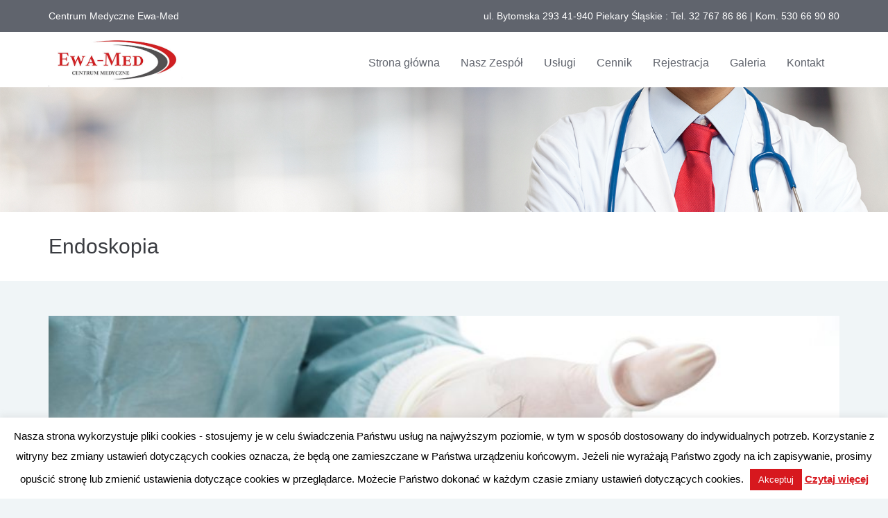

--- FILE ---
content_type: text/css
request_url: http://ewa-med.com/wp-content/themes/inspiry-medicalpress/style.css?ver=1.0
body_size: 961
content:
/*
	Theme Name: Inspiry MedicalPress
	Theme URI: http://themeforest.net/item/medicalpress-health-and-medical-wordpress-theme/7789703
	Description: A premium theme for health and medical related websites. It has various features that are suitable for doctors, dentists, surgeons, hospitals, health clinics and other types of health and medical related institutions.
	Author: Inspiry Themes
	Author URI: http://themeforest.net/user/InspiryThemes
	Version: 3.5.2
	Text Domain: inspiry-medicalpress
    Domain Path: /languages
	License: GNU General Public License version 3.0
	License URI: http://www.gnu.org/licenses/gpl-3.0.html
	Tags: right-sidebar, featured-images, full-width-template, threaded-comments, microformats, post-formats, translation-ready, one-column, two-columns, three-columns, four-columns, custom-menu, theme-options
	----------------------------------------------------------------------------------------------------------------*/